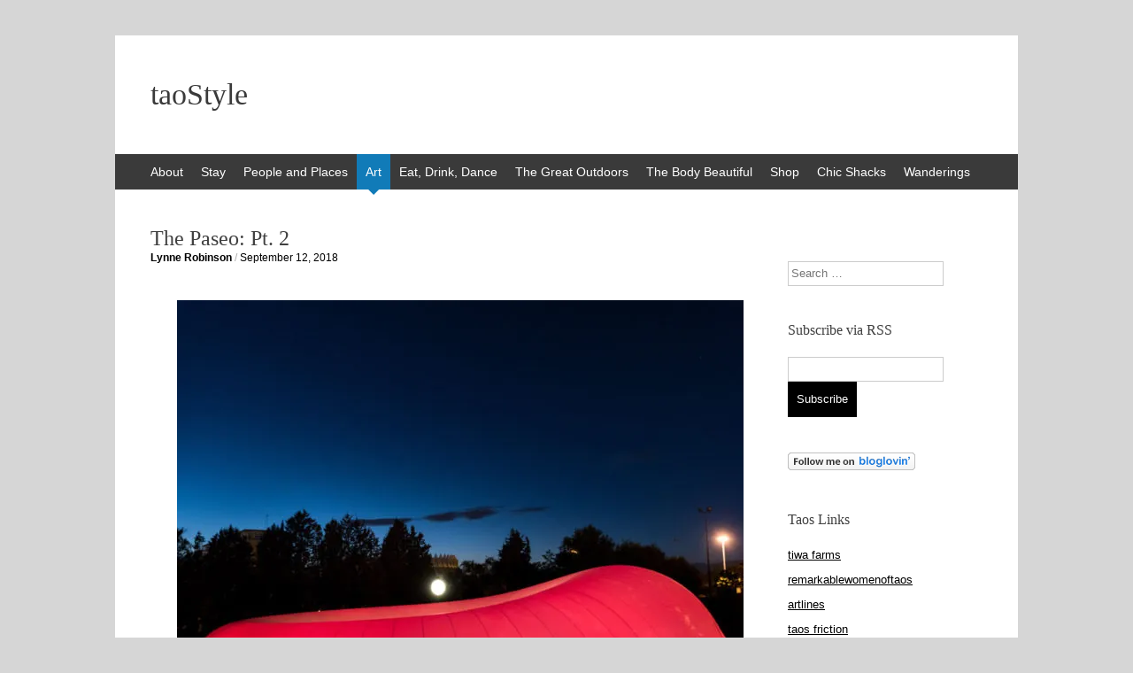

--- FILE ---
content_type: text/html; charset=UTF-8
request_url: https://taostyle.net/2018/09/the-paseo-pt-2/
body_size: 16387
content:
<!DOCTYPE html>
<html lang="en-US">
<head>
<meta charset="UTF-8" />
<meta name="viewport" content="width=device-width, initial-scale=1" />

<link rel="profile" href="http://gmpg.org/xfn/11" />
<link rel="pingback" href="https://taostyle.net/xmlrpc.php" />
<!--[if lt IE 9]>
<script src="https://taostyle.net/wp-content/themes/expound/js/html5.js" type="text/javascript"></script>
<![endif]-->
<!--<script language=JavaScript> var message="Function Disabled!"; function clickIE4(){ if (event.button==2){ alert(message); return false; } } function clickNS4(e){ if (document.layers||document.getElementById&&!document.all){ if (e.which==2||e.which==3){ alert(message); return false; } } } if (document.layers){ document.captureEvents(Event.MOUSEDOWN); document.onmousedown=clickNS4; } else if (document.all&&!document.getElementById){ document.onmousedown=clickIE4; } document.oncontextmenu=new Function("alert(message);return false") </script>-->
<meta name='robots' content='index, follow, max-image-preview:large, max-snippet:-1, max-video-preview:-1' />
	<style>img:is([sizes="auto" i], [sizes^="auto," i]) { contain-intrinsic-size: 3000px 1500px }</style>
	
	<!-- This site is optimized with the Yoast SEO plugin v26.8 - https://yoast.com/product/yoast-seo-wordpress/ -->
	<title>The Paseo: Pt. 2 - taoStyle</title>
	<meta name="description" content="Hot on the heels of Burning Man, the Paseo Project Festival segues into Taos this weekend." />
	<link rel="canonical" href="https://taostyle.net/2018/09/the-paseo-pt-2/" />
	<meta property="og:locale" content="en_US" />
	<meta property="og:type" content="article" />
	<meta property="og:title" content="The Paseo: Pt. 2 - taoStyle" />
	<meta property="og:description" content="Hot on the heels of Burning Man, the Paseo Project Festival segues into Taos this weekend." />
	<meta property="og:url" content="https://taostyle.net/2018/09/the-paseo-pt-2/" />
	<meta property="og:site_name" content="taoStyle" />
	<meta property="article:published_time" content="2018-09-12T15:43:10+00:00" />
	<meta property="article:modified_time" content="2018-09-12T22:18:17+00:00" />
	<meta property="og:image" content="https://i0.wp.com/taostyle.net/wp-content/uploads/2018/09/SpaceCloudRed_800x600-e1536768264500.jpg?fit=794%2C444&ssl=1" />
	<meta property="og:image:width" content="794" />
	<meta property="og:image:height" content="444" />
	<meta property="og:image:type" content="image/jpeg" />
	<meta name="author" content="Lynne Robinson" />
	<meta name="twitter:card" content="summary_large_image" />
	<meta name="twitter:creator" content="@lynnecrobinson" />
	<meta name="twitter:site" content="@lynnecrobinson" />
	<meta name="twitter:label1" content="Written by" />
	<meta name="twitter:data1" content="Lynne Robinson" />
	<meta name="twitter:label2" content="Est. reading time" />
	<meta name="twitter:data2" content="8 minutes" />
	<script type="application/ld+json" class="yoast-schema-graph">{"@context":"https://schema.org","@graph":[{"@type":"Article","@id":"https://taostyle.net/2018/09/the-paseo-pt-2/#article","isPartOf":{"@id":"https://taostyle.net/2018/09/the-paseo-pt-2/"},"author":{"name":"Lynne Robinson","@id":"https://taostyle.net/#/schema/person/4fd823805c4f7495cead48166c321c4b"},"headline":"The Paseo: Pt. 2","datePublished":"2018-09-12T15:43:10+00:00","dateModified":"2018-09-12T22:18:17+00:00","mainEntityOfPage":{"@id":"https://taostyle.net/2018/09/the-paseo-pt-2/"},"wordCount":1577,"commentCount":0,"publisher":{"@id":"https://taostyle.net/#/schema/person/4fd823805c4f7495cead48166c321c4b"},"image":{"@id":"https://taostyle.net/2018/09/the-paseo-pt-2/#primaryimage"},"thumbnailUrl":"https://i0.wp.com/taostyle.net/wp-content/uploads/2018/09/SpaceCloudRed_800x600-e1536768264500.jpg?fit=794%2C444&ssl=1","keywords":["paseo"],"articleSection":["Art"],"inLanguage":"en-US","potentialAction":[{"@type":"CommentAction","name":"Comment","target":["https://taostyle.net/2018/09/the-paseo-pt-2/#respond"]}]},{"@type":"WebPage","@id":"https://taostyle.net/2018/09/the-paseo-pt-2/","url":"https://taostyle.net/2018/09/the-paseo-pt-2/","name":"The Paseo: Pt. 2 - taoStyle","isPartOf":{"@id":"https://taostyle.net/#website"},"primaryImageOfPage":{"@id":"https://taostyle.net/2018/09/the-paseo-pt-2/#primaryimage"},"image":{"@id":"https://taostyle.net/2018/09/the-paseo-pt-2/#primaryimage"},"thumbnailUrl":"https://i0.wp.com/taostyle.net/wp-content/uploads/2018/09/SpaceCloudRed_800x600-e1536768264500.jpg?fit=794%2C444&ssl=1","datePublished":"2018-09-12T15:43:10+00:00","dateModified":"2018-09-12T22:18:17+00:00","description":"Hot on the heels of Burning Man, the Paseo Project Festival segues into Taos this weekend.","breadcrumb":{"@id":"https://taostyle.net/2018/09/the-paseo-pt-2/#breadcrumb"},"inLanguage":"en-US","potentialAction":[{"@type":"ReadAction","target":["https://taostyle.net/2018/09/the-paseo-pt-2/"]}]},{"@type":"ImageObject","inLanguage":"en-US","@id":"https://taostyle.net/2018/09/the-paseo-pt-2/#primaryimage","url":"https://i0.wp.com/taostyle.net/wp-content/uploads/2018/09/SpaceCloudRed_800x600-e1536768264500.jpg?fit=794%2C444&ssl=1","contentUrl":"https://i0.wp.com/taostyle.net/wp-content/uploads/2018/09/SpaceCloudRed_800x600-e1536768264500.jpg?fit=794%2C444&ssl=1","width":794,"height":444},{"@type":"BreadcrumbList","@id":"https://taostyle.net/2018/09/the-paseo-pt-2/#breadcrumb","itemListElement":[{"@type":"ListItem","position":1,"name":"Home","item":"https://taostyle.net/"},{"@type":"ListItem","position":2,"name":"The Paseo: Pt. 2"}]},{"@type":"WebSite","@id":"https://taostyle.net/#website","url":"https://taostyle.net/","name":"taoStyle","description":"","publisher":{"@id":"https://taostyle.net/#/schema/person/4fd823805c4f7495cead48166c321c4b"},"potentialAction":[{"@type":"SearchAction","target":{"@type":"EntryPoint","urlTemplate":"https://taostyle.net/?s={search_term_string}"},"query-input":{"@type":"PropertyValueSpecification","valueRequired":true,"valueName":"search_term_string"}}],"inLanguage":"en-US"},{"@type":["Person","Organization"],"@id":"https://taostyle.net/#/schema/person/4fd823805c4f7495cead48166c321c4b","name":"Lynne Robinson","image":{"@type":"ImageObject","inLanguage":"en-US","@id":"https://taostyle.net/#/schema/person/image/","url":"https://secure.gravatar.com/avatar/db13574bb5daefeb2204fc2c0fdcd032fad64a296f55e0fc3b18a441b579ec21?s=96&d=mm&r=g","contentUrl":"https://secure.gravatar.com/avatar/db13574bb5daefeb2204fc2c0fdcd032fad64a296f55e0fc3b18a441b579ec21?s=96&d=mm&r=g","caption":"Lynne Robinson"},"logo":{"@id":"https://taostyle.net/#/schema/person/image/"},"sameAs":["http://taostyle.net"],"url":"https://taostyle.net/author/lynne/"}]}</script>
	<!-- / Yoast SEO plugin. -->


<link rel='dns-prefetch' href='//stats.wp.com' />
<link rel='dns-prefetch' href='//v0.wordpress.com' />
<link rel='preconnect' href='//i0.wp.com' />
<link rel="alternate" type="application/rss+xml" title="taoStyle &raquo; Feed" href="https://taostyle.net/feed/" />
<link rel="alternate" type="application/rss+xml" title="taoStyle &raquo; Comments Feed" href="https://taostyle.net/comments/feed/" />
<script type="text/javascript">
/* <![CDATA[ */
window._wpemojiSettings = {"baseUrl":"https:\/\/s.w.org\/images\/core\/emoji\/16.0.1\/72x72\/","ext":".png","svgUrl":"https:\/\/s.w.org\/images\/core\/emoji\/16.0.1\/svg\/","svgExt":".svg","source":{"concatemoji":"https:\/\/taostyle.net\/wp-includes\/js\/wp-emoji-release.min.js?ver=6.8.3"}};
/*! This file is auto-generated */
!function(s,n){var o,i,e;function c(e){try{var t={supportTests:e,timestamp:(new Date).valueOf()};sessionStorage.setItem(o,JSON.stringify(t))}catch(e){}}function p(e,t,n){e.clearRect(0,0,e.canvas.width,e.canvas.height),e.fillText(t,0,0);var t=new Uint32Array(e.getImageData(0,0,e.canvas.width,e.canvas.height).data),a=(e.clearRect(0,0,e.canvas.width,e.canvas.height),e.fillText(n,0,0),new Uint32Array(e.getImageData(0,0,e.canvas.width,e.canvas.height).data));return t.every(function(e,t){return e===a[t]})}function u(e,t){e.clearRect(0,0,e.canvas.width,e.canvas.height),e.fillText(t,0,0);for(var n=e.getImageData(16,16,1,1),a=0;a<n.data.length;a++)if(0!==n.data[a])return!1;return!0}function f(e,t,n,a){switch(t){case"flag":return n(e,"\ud83c\udff3\ufe0f\u200d\u26a7\ufe0f","\ud83c\udff3\ufe0f\u200b\u26a7\ufe0f")?!1:!n(e,"\ud83c\udde8\ud83c\uddf6","\ud83c\udde8\u200b\ud83c\uddf6")&&!n(e,"\ud83c\udff4\udb40\udc67\udb40\udc62\udb40\udc65\udb40\udc6e\udb40\udc67\udb40\udc7f","\ud83c\udff4\u200b\udb40\udc67\u200b\udb40\udc62\u200b\udb40\udc65\u200b\udb40\udc6e\u200b\udb40\udc67\u200b\udb40\udc7f");case"emoji":return!a(e,"\ud83e\udedf")}return!1}function g(e,t,n,a){var r="undefined"!=typeof WorkerGlobalScope&&self instanceof WorkerGlobalScope?new OffscreenCanvas(300,150):s.createElement("canvas"),o=r.getContext("2d",{willReadFrequently:!0}),i=(o.textBaseline="top",o.font="600 32px Arial",{});return e.forEach(function(e){i[e]=t(o,e,n,a)}),i}function t(e){var t=s.createElement("script");t.src=e,t.defer=!0,s.head.appendChild(t)}"undefined"!=typeof Promise&&(o="wpEmojiSettingsSupports",i=["flag","emoji"],n.supports={everything:!0,everythingExceptFlag:!0},e=new Promise(function(e){s.addEventListener("DOMContentLoaded",e,{once:!0})}),new Promise(function(t){var n=function(){try{var e=JSON.parse(sessionStorage.getItem(o));if("object"==typeof e&&"number"==typeof e.timestamp&&(new Date).valueOf()<e.timestamp+604800&&"object"==typeof e.supportTests)return e.supportTests}catch(e){}return null}();if(!n){if("undefined"!=typeof Worker&&"undefined"!=typeof OffscreenCanvas&&"undefined"!=typeof URL&&URL.createObjectURL&&"undefined"!=typeof Blob)try{var e="postMessage("+g.toString()+"("+[JSON.stringify(i),f.toString(),p.toString(),u.toString()].join(",")+"));",a=new Blob([e],{type:"text/javascript"}),r=new Worker(URL.createObjectURL(a),{name:"wpTestEmojiSupports"});return void(r.onmessage=function(e){c(n=e.data),r.terminate(),t(n)})}catch(e){}c(n=g(i,f,p,u))}t(n)}).then(function(e){for(var t in e)n.supports[t]=e[t],n.supports.everything=n.supports.everything&&n.supports[t],"flag"!==t&&(n.supports.everythingExceptFlag=n.supports.everythingExceptFlag&&n.supports[t]);n.supports.everythingExceptFlag=n.supports.everythingExceptFlag&&!n.supports.flag,n.DOMReady=!1,n.readyCallback=function(){n.DOMReady=!0}}).then(function(){return e}).then(function(){var e;n.supports.everything||(n.readyCallback(),(e=n.source||{}).concatemoji?t(e.concatemoji):e.wpemoji&&e.twemoji&&(t(e.twemoji),t(e.wpemoji)))}))}((window,document),window._wpemojiSettings);
/* ]]> */
</script>
<style id='wp-emoji-styles-inline-css' type='text/css'>

	img.wp-smiley, img.emoji {
		display: inline !important;
		border: none !important;
		box-shadow: none !important;
		height: 1em !important;
		width: 1em !important;
		margin: 0 0.07em !important;
		vertical-align: -0.1em !important;
		background: none !important;
		padding: 0 !important;
	}
</style>
<link rel='stylesheet' id='wp-block-library-css' href='https://taostyle.net/wp-includes/css/dist/block-library/style.min.css?ver=6.8.3' type='text/css' media='all' />
<style id='classic-theme-styles-inline-css' type='text/css'>
/*! This file is auto-generated */
.wp-block-button__link{color:#fff;background-color:#32373c;border-radius:9999px;box-shadow:none;text-decoration:none;padding:calc(.667em + 2px) calc(1.333em + 2px);font-size:1.125em}.wp-block-file__button{background:#32373c;color:#fff;text-decoration:none}
</style>
<link rel='stylesheet' id='mediaelement-css' href='https://taostyle.net/wp-includes/js/mediaelement/mediaelementplayer-legacy.min.css?ver=4.2.17' type='text/css' media='all' />
<link rel='stylesheet' id='wp-mediaelement-css' href='https://taostyle.net/wp-includes/js/mediaelement/wp-mediaelement.min.css?ver=6.8.3' type='text/css' media='all' />
<style id='jetpack-sharing-buttons-style-inline-css' type='text/css'>
.jetpack-sharing-buttons__services-list{display:flex;flex-direction:row;flex-wrap:wrap;gap:0;list-style-type:none;margin:5px;padding:0}.jetpack-sharing-buttons__services-list.has-small-icon-size{font-size:12px}.jetpack-sharing-buttons__services-list.has-normal-icon-size{font-size:16px}.jetpack-sharing-buttons__services-list.has-large-icon-size{font-size:24px}.jetpack-sharing-buttons__services-list.has-huge-icon-size{font-size:36px}@media print{.jetpack-sharing-buttons__services-list{display:none!important}}.editor-styles-wrapper .wp-block-jetpack-sharing-buttons{gap:0;padding-inline-start:0}ul.jetpack-sharing-buttons__services-list.has-background{padding:1.25em 2.375em}
</style>
<style id='global-styles-inline-css' type='text/css'>
:root{--wp--preset--aspect-ratio--square: 1;--wp--preset--aspect-ratio--4-3: 4/3;--wp--preset--aspect-ratio--3-4: 3/4;--wp--preset--aspect-ratio--3-2: 3/2;--wp--preset--aspect-ratio--2-3: 2/3;--wp--preset--aspect-ratio--16-9: 16/9;--wp--preset--aspect-ratio--9-16: 9/16;--wp--preset--color--black: #000000;--wp--preset--color--cyan-bluish-gray: #abb8c3;--wp--preset--color--white: #ffffff;--wp--preset--color--pale-pink: #f78da7;--wp--preset--color--vivid-red: #cf2e2e;--wp--preset--color--luminous-vivid-orange: #ff6900;--wp--preset--color--luminous-vivid-amber: #fcb900;--wp--preset--color--light-green-cyan: #7bdcb5;--wp--preset--color--vivid-green-cyan: #00d084;--wp--preset--color--pale-cyan-blue: #8ed1fc;--wp--preset--color--vivid-cyan-blue: #0693e3;--wp--preset--color--vivid-purple: #9b51e0;--wp--preset--gradient--vivid-cyan-blue-to-vivid-purple: linear-gradient(135deg,rgba(6,147,227,1) 0%,rgb(155,81,224) 100%);--wp--preset--gradient--light-green-cyan-to-vivid-green-cyan: linear-gradient(135deg,rgb(122,220,180) 0%,rgb(0,208,130) 100%);--wp--preset--gradient--luminous-vivid-amber-to-luminous-vivid-orange: linear-gradient(135deg,rgba(252,185,0,1) 0%,rgba(255,105,0,1) 100%);--wp--preset--gradient--luminous-vivid-orange-to-vivid-red: linear-gradient(135deg,rgba(255,105,0,1) 0%,rgb(207,46,46) 100%);--wp--preset--gradient--very-light-gray-to-cyan-bluish-gray: linear-gradient(135deg,rgb(238,238,238) 0%,rgb(169,184,195) 100%);--wp--preset--gradient--cool-to-warm-spectrum: linear-gradient(135deg,rgb(74,234,220) 0%,rgb(151,120,209) 20%,rgb(207,42,186) 40%,rgb(238,44,130) 60%,rgb(251,105,98) 80%,rgb(254,248,76) 100%);--wp--preset--gradient--blush-light-purple: linear-gradient(135deg,rgb(255,206,236) 0%,rgb(152,150,240) 100%);--wp--preset--gradient--blush-bordeaux: linear-gradient(135deg,rgb(254,205,165) 0%,rgb(254,45,45) 50%,rgb(107,0,62) 100%);--wp--preset--gradient--luminous-dusk: linear-gradient(135deg,rgb(255,203,112) 0%,rgb(199,81,192) 50%,rgb(65,88,208) 100%);--wp--preset--gradient--pale-ocean: linear-gradient(135deg,rgb(255,245,203) 0%,rgb(182,227,212) 50%,rgb(51,167,181) 100%);--wp--preset--gradient--electric-grass: linear-gradient(135deg,rgb(202,248,128) 0%,rgb(113,206,126) 100%);--wp--preset--gradient--midnight: linear-gradient(135deg,rgb(2,3,129) 0%,rgb(40,116,252) 100%);--wp--preset--font-size--small: 13px;--wp--preset--font-size--medium: 20px;--wp--preset--font-size--large: 36px;--wp--preset--font-size--x-large: 42px;--wp--preset--spacing--20: 0.44rem;--wp--preset--spacing--30: 0.67rem;--wp--preset--spacing--40: 1rem;--wp--preset--spacing--50: 1.5rem;--wp--preset--spacing--60: 2.25rem;--wp--preset--spacing--70: 3.38rem;--wp--preset--spacing--80: 5.06rem;--wp--preset--shadow--natural: 6px 6px 9px rgba(0, 0, 0, 0.2);--wp--preset--shadow--deep: 12px 12px 50px rgba(0, 0, 0, 0.4);--wp--preset--shadow--sharp: 6px 6px 0px rgba(0, 0, 0, 0.2);--wp--preset--shadow--outlined: 6px 6px 0px -3px rgba(255, 255, 255, 1), 6px 6px rgba(0, 0, 0, 1);--wp--preset--shadow--crisp: 6px 6px 0px rgba(0, 0, 0, 1);}:where(.is-layout-flex){gap: 0.5em;}:where(.is-layout-grid){gap: 0.5em;}body .is-layout-flex{display: flex;}.is-layout-flex{flex-wrap: wrap;align-items: center;}.is-layout-flex > :is(*, div){margin: 0;}body .is-layout-grid{display: grid;}.is-layout-grid > :is(*, div){margin: 0;}:where(.wp-block-columns.is-layout-flex){gap: 2em;}:where(.wp-block-columns.is-layout-grid){gap: 2em;}:where(.wp-block-post-template.is-layout-flex){gap: 1.25em;}:where(.wp-block-post-template.is-layout-grid){gap: 1.25em;}.has-black-color{color: var(--wp--preset--color--black) !important;}.has-cyan-bluish-gray-color{color: var(--wp--preset--color--cyan-bluish-gray) !important;}.has-white-color{color: var(--wp--preset--color--white) !important;}.has-pale-pink-color{color: var(--wp--preset--color--pale-pink) !important;}.has-vivid-red-color{color: var(--wp--preset--color--vivid-red) !important;}.has-luminous-vivid-orange-color{color: var(--wp--preset--color--luminous-vivid-orange) !important;}.has-luminous-vivid-amber-color{color: var(--wp--preset--color--luminous-vivid-amber) !important;}.has-light-green-cyan-color{color: var(--wp--preset--color--light-green-cyan) !important;}.has-vivid-green-cyan-color{color: var(--wp--preset--color--vivid-green-cyan) !important;}.has-pale-cyan-blue-color{color: var(--wp--preset--color--pale-cyan-blue) !important;}.has-vivid-cyan-blue-color{color: var(--wp--preset--color--vivid-cyan-blue) !important;}.has-vivid-purple-color{color: var(--wp--preset--color--vivid-purple) !important;}.has-black-background-color{background-color: var(--wp--preset--color--black) !important;}.has-cyan-bluish-gray-background-color{background-color: var(--wp--preset--color--cyan-bluish-gray) !important;}.has-white-background-color{background-color: var(--wp--preset--color--white) !important;}.has-pale-pink-background-color{background-color: var(--wp--preset--color--pale-pink) !important;}.has-vivid-red-background-color{background-color: var(--wp--preset--color--vivid-red) !important;}.has-luminous-vivid-orange-background-color{background-color: var(--wp--preset--color--luminous-vivid-orange) !important;}.has-luminous-vivid-amber-background-color{background-color: var(--wp--preset--color--luminous-vivid-amber) !important;}.has-light-green-cyan-background-color{background-color: var(--wp--preset--color--light-green-cyan) !important;}.has-vivid-green-cyan-background-color{background-color: var(--wp--preset--color--vivid-green-cyan) !important;}.has-pale-cyan-blue-background-color{background-color: var(--wp--preset--color--pale-cyan-blue) !important;}.has-vivid-cyan-blue-background-color{background-color: var(--wp--preset--color--vivid-cyan-blue) !important;}.has-vivid-purple-background-color{background-color: var(--wp--preset--color--vivid-purple) !important;}.has-black-border-color{border-color: var(--wp--preset--color--black) !important;}.has-cyan-bluish-gray-border-color{border-color: var(--wp--preset--color--cyan-bluish-gray) !important;}.has-white-border-color{border-color: var(--wp--preset--color--white) !important;}.has-pale-pink-border-color{border-color: var(--wp--preset--color--pale-pink) !important;}.has-vivid-red-border-color{border-color: var(--wp--preset--color--vivid-red) !important;}.has-luminous-vivid-orange-border-color{border-color: var(--wp--preset--color--luminous-vivid-orange) !important;}.has-luminous-vivid-amber-border-color{border-color: var(--wp--preset--color--luminous-vivid-amber) !important;}.has-light-green-cyan-border-color{border-color: var(--wp--preset--color--light-green-cyan) !important;}.has-vivid-green-cyan-border-color{border-color: var(--wp--preset--color--vivid-green-cyan) !important;}.has-pale-cyan-blue-border-color{border-color: var(--wp--preset--color--pale-cyan-blue) !important;}.has-vivid-cyan-blue-border-color{border-color: var(--wp--preset--color--vivid-cyan-blue) !important;}.has-vivid-purple-border-color{border-color: var(--wp--preset--color--vivid-purple) !important;}.has-vivid-cyan-blue-to-vivid-purple-gradient-background{background: var(--wp--preset--gradient--vivid-cyan-blue-to-vivid-purple) !important;}.has-light-green-cyan-to-vivid-green-cyan-gradient-background{background: var(--wp--preset--gradient--light-green-cyan-to-vivid-green-cyan) !important;}.has-luminous-vivid-amber-to-luminous-vivid-orange-gradient-background{background: var(--wp--preset--gradient--luminous-vivid-amber-to-luminous-vivid-orange) !important;}.has-luminous-vivid-orange-to-vivid-red-gradient-background{background: var(--wp--preset--gradient--luminous-vivid-orange-to-vivid-red) !important;}.has-very-light-gray-to-cyan-bluish-gray-gradient-background{background: var(--wp--preset--gradient--very-light-gray-to-cyan-bluish-gray) !important;}.has-cool-to-warm-spectrum-gradient-background{background: var(--wp--preset--gradient--cool-to-warm-spectrum) !important;}.has-blush-light-purple-gradient-background{background: var(--wp--preset--gradient--blush-light-purple) !important;}.has-blush-bordeaux-gradient-background{background: var(--wp--preset--gradient--blush-bordeaux) !important;}.has-luminous-dusk-gradient-background{background: var(--wp--preset--gradient--luminous-dusk) !important;}.has-pale-ocean-gradient-background{background: var(--wp--preset--gradient--pale-ocean) !important;}.has-electric-grass-gradient-background{background: var(--wp--preset--gradient--electric-grass) !important;}.has-midnight-gradient-background{background: var(--wp--preset--gradient--midnight) !important;}.has-small-font-size{font-size: var(--wp--preset--font-size--small) !important;}.has-medium-font-size{font-size: var(--wp--preset--font-size--medium) !important;}.has-large-font-size{font-size: var(--wp--preset--font-size--large) !important;}.has-x-large-font-size{font-size: var(--wp--preset--font-size--x-large) !important;}
:where(.wp-block-post-template.is-layout-flex){gap: 1.25em;}:where(.wp-block-post-template.is-layout-grid){gap: 1.25em;}
:where(.wp-block-columns.is-layout-flex){gap: 2em;}:where(.wp-block-columns.is-layout-grid){gap: 2em;}
:root :where(.wp-block-pullquote){font-size: 1.5em;line-height: 1.6;}
</style>
<link rel='stylesheet' id='expound-style-css' href='https://taostyle.net/wp-content/themes/expound/style.css?ver=20140129' type='text/css' media='all' />
<link rel="https://api.w.org/" href="https://taostyle.net/wp-json/" /><link rel="alternate" title="JSON" type="application/json" href="https://taostyle.net/wp-json/wp/v2/posts/21569" /><link rel="EditURI" type="application/rsd+xml" title="RSD" href="https://taostyle.net/xmlrpc.php?rsd" />
<meta name="generator" content="WordPress 6.8.3" />
<link rel='shortlink' href='https://taostyle.net/?p=21569' />
<link rel="alternate" title="oEmbed (JSON)" type="application/json+oembed" href="https://taostyle.net/wp-json/oembed/1.0/embed?url=https%3A%2F%2Ftaostyle.net%2F2018%2F09%2Fthe-paseo-pt-2%2F" />
<link rel="alternate" title="oEmbed (XML)" type="text/xml+oembed" href="https://taostyle.net/wp-json/oembed/1.0/embed?url=https%3A%2F%2Ftaostyle.net%2F2018%2F09%2Fthe-paseo-pt-2%2F&#038;format=xml" />
	<style>img#wpstats{display:none}</style>
		<style type="text/css" id="custom-background-css">
body.custom-background { background-color: #d6d6d6; }
</style>
	<script>
  (function(i,s,o,g,r,a,m){i['GoogleAnalyticsObject']=r;i[r]=i[r]||function(){
  (i[r].q=i[r].q||[]).push(arguments)},i[r].l=1*new Date();a=s.createElement(o),
  m=s.getElementsByTagName(o)[0];a.async=1;a.src=g;m.parentNode.insertBefore(a,m)
  })(window,document,'script','//www.google-analytics.com/analytics.js','ga');

  ga('create', 'UA-58119254-1', 'auto');
  ga('send', 'pageview');

</script>
<meta name="google-translate-customization" content="9d8d778296361cd3-abbd01c7c8557764-gdbc07ce9eb40a921-c"></meta>
</head>

<body class="wp-singular post-template-default single single-post postid-21569 single-format-standard custom-background wp-theme-expound group-blog">
<div id="page" class="hfeed site">
		<header id="masthead" class="site-header" role="banner">
		<div class="site-branding">
			<div class="site-title-group">
				<h1 class="site-title"><a href="https://taostyle.net/" title="taoStyle" rel="home">taoStyle</a></h1>
				<h2 class="site-description"></h2>
			</div>
		</div>

		<nav id="site-navigation" class="navigation-main" role="navigation">
			<h1 class="menu-toggle">Menu</h1>
			<a class="skip-link screen-reader-text" href="#content">Skip to content</a>

			<div class="menu-primary-container"><ul id="menu-primary" class="menu"><li id="menu-item-97" class="menu-item menu-item-type-post_type menu-item-object-page menu-item-97"><a href="https://taostyle.net/about/">About</a></li>
<li id="menu-item-88" class="menu-item menu-item-type-taxonomy menu-item-object-category menu-item-88"><a href="https://taostyle.net/category/stay/">Stay</a></li>
<li id="menu-item-82" class="menu-item menu-item-type-taxonomy menu-item-object-category menu-item-82"><a href="https://taostyle.net/category/people-and-places/">People and Places</a></li>
<li id="menu-item-83" class="menu-item menu-item-type-taxonomy menu-item-object-category current-post-ancestor current-menu-parent current-post-parent menu-item-83"><a href="https://taostyle.net/category/art/">Art</a></li>
<li id="menu-item-98" class="menu-item menu-item-type-taxonomy menu-item-object-category menu-item-has-children menu-item-98"><a href="https://taostyle.net/category/eat-drink-dance/">Eat, Drink, Dance</a>
<ul class="sub-menu">
	<li id="menu-item-86" class="menu-item menu-item-type-taxonomy menu-item-object-category menu-item-86"><a href="https://taostyle.net/category/eat-drink-dance/eat/">Eat</a></li>
	<li id="menu-item-91" class="menu-item menu-item-type-taxonomy menu-item-object-category menu-item-91"><a href="https://taostyle.net/category/eat-drink-dance/drink/">Drink</a></li>
	<li id="menu-item-89" class="menu-item menu-item-type-taxonomy menu-item-object-category menu-item-89"><a href="https://taostyle.net/category/eat-drink-dance/dance/">Dance</a></li>
</ul>
</li>
<li id="menu-item-87" class="menu-item menu-item-type-taxonomy menu-item-object-category menu-item-87"><a href="https://taostyle.net/category/the-great-outdoors/">The Great Outdoors</a></li>
<li id="menu-item-85" class="menu-item menu-item-type-taxonomy menu-item-object-category menu-item-85"><a href="https://taostyle.net/category/body-beautiful/">The Body Beautiful</a></li>
<li id="menu-item-84" class="menu-item menu-item-type-taxonomy menu-item-object-category menu-item-84"><a href="https://taostyle.net/category/shop/">Shop</a></li>
<li id="menu-item-4036" class="menu-item menu-item-type-taxonomy menu-item-object-category menu-item-4036"><a href="https://taostyle.net/category/chic-shacks/">Chic Shacks</a></li>
<li id="menu-item-11621" class="menu-item menu-item-type-taxonomy menu-item-object-category menu-item-11621"><a href="https://taostyle.net/category/wanderings/">Wanderings</a></li>
</ul></div>								</nav><!-- #site-navigation -->
	</header><!-- #masthead -->
	
	<div id="main" class="site-main">

	<div id="primary" class="content-area">
		<div id="content" class="site-content" role="main">

		
			
<article id="post-21569" class="post-21569 post type-post status-publish format-standard has-post-thumbnail hentry category-art tag-paseo">
	<header class="entry-header">
		<h1 class="entry-title">The Paseo: Pt. 2</h1>

		<div class="entry-meta">
			<a class="author" rel="author" href="https://taostyle.net/author/lynne/">Lynne Robinson</a> / <a class="entry-date" href="https://taostyle.net/2018/09/the-paseo-pt-2/">September 12, 2018</a>		</div><!-- .entry-meta -->
	</header><!-- .entry-header -->

	<div class="entry-content">
		<p><img data-recalc-dims="1" fetchpriority="high" decoding="async" class="aligncenter wp-image-21578 size-large" src="https://i0.wp.com/taostyle.net/wp-content/uploads/2018/09/SpaceCloudRed_800x600-640x480.jpg?resize=640%2C480" alt="" width="640" height="480" /></p>
<p><span style="font-weight: 400;">Hot on the heels of Burning Man, the Paseo Project Festival segues into Taos this weekend.</span></p>
<p dir="ltr"><span id="more-21569"></span></p>
<p><span style="font-weight: 400;">I mention Burning Man because clearly the annual festival has informed a new generation of multi media artists, who combine technology and creativity to produce art that is simply out of this world.</span></p>
<p><span style="font-weight: 400;">Out of this world &#8211; Space, both inner and outer &#8211; is the theme for this year’s Paseo Project Festival, a return to the full on original vision</span><a href="http://taostyle.net/2016/09/paseo-a-deux/"><span style="font-weight: 400;"> Matt Thomas and Agnes Chavez</span></a><span style="font-weight: 400;"> had when they birthed the concept in 2014.</span></p>
<p><span style="font-weight: 400;">Last year’s <a href="http://taostyle.net/2017/09/paseo-project-party/">Paseo Party</a> in the Plaza was a step back for the pair; a moment to take a breath, regroup and rethink the Paseo’s mission and intention.</span></p>
<p><span style="font-weight: 400;">“It had become too big for us to handle alone,” Agnes explained when I met her with their new staff recently.</span></p>
<p><img data-recalc-dims="1" decoding="async" class="aligncenter wp-image-21568 size-large" src="https://i0.wp.com/taostyle.net/wp-content/uploads/2018/09/DSC0315-512x640.jpeg?resize=512%2C640" alt="" width="512" height="640" srcset="https://i0.wp.com/taostyle.net/wp-content/uploads/2018/09/DSC0315.jpeg?resize=512%2C640&amp;ssl=1 512w, https://i0.wp.com/taostyle.net/wp-content/uploads/2018/09/DSC0315.jpeg?resize=320%2C400&amp;ssl=1 320w, https://i0.wp.com/taostyle.net/wp-content/uploads/2018/09/DSC0315.jpeg?w=576&amp;ssl=1 576w" sizes="(max-width: 512px) 100vw, 512px" /></p>
<p><span style="font-weight: 400;">Now with the spectacular crew they have in place &#8211;</span><a href="http://taostyle.net/2018/08/the-paseos-new-team/" target="_blank" rel="noopener"> <span style="font-weight: 400;">Lili Rusing, Shanti, Duval,  Estacia Huddleston and Rita O&#8217;Connell</span></a><span style="font-weight: 400;"> &#8211; there’s no stopping this extraordinary event!</span></p>
<p><span style="font-weight: 400;">Last week I met with Agnes, Rita,</span><a href="http://taostyle.net/2018/09/the-paseo-pt-1-janet-webb/"> <span style="font-weight: 400;">Janet Webb</span></a><span style="font-weight: 400;"> and Matt (on Skype), to discuss this year’s extravaganza that centers around the Space Cloud installation in Kit Carson Park, and emanates like rays of light from there to Civic Plaza Drive, Bent Street, the John Dunn Shops, through Juan Largo Lane onto the Plaza, and up Kit Carson Road.</span></p>
<p><span style="font-weight: 400;">Teresina Lane, home to</span><a href="http://taostyle.net/2017/09/twirl-paseo-project/"> <span style="font-weight: 400;">Twirl</span></a><span style="font-weight: 400;"> who have always partnered with the Paseo to bring creative and educational play to kids in our community, will as always have their own spectacular interactive installation in their outdoor courtyard.</span></p>
<p><span style="font-weight: 400;">When I arrived at the Paseo headquarters (the HUB),</span><a href="http://taostyle.net/2015/03/rita-oconnell/"> <span style="font-weight: 400;">Rita O’Connell</span></a><span style="font-weight: 400;"> was already there and let me in as soon as I knocked.<img data-recalc-dims="1" decoding="async" class="aligncenter wp-image-21564 size-large" src="https://i0.wp.com/taostyle.net/wp-content/uploads/2018/09/DSC0211-512x640.jpeg?resize=512%2C640" alt="" width="512" height="640" srcset="https://i0.wp.com/taostyle.net/wp-content/uploads/2018/09/DSC0211.jpeg?resize=512%2C640&amp;ssl=1 512w, https://i0.wp.com/taostyle.net/wp-content/uploads/2018/09/DSC0211.jpeg?resize=320%2C400&amp;ssl=1 320w, https://i0.wp.com/taostyle.net/wp-content/uploads/2018/09/DSC0211.jpeg?w=576&amp;ssl=1 576w" sizes="(max-width: 512px) 100vw, 512px" /></span></p>
<p><span style="font-weight: 400;">Rita was one of the first people (along with</span><a href="http://taostyle.net/2014/12/richard-spera-and-j-matthew-thomas/"><span style="font-weight: 400;"> Matt and his husband Richard</span></a><span style="font-weight: 400;"> and</span><a href="http://taostyle.net/2015/09/agnes-chavez/"> <span style="font-weight: 400;">Agnes</span></a><span style="font-weight: 400;">), whom I reached out to when I first started</span><b> taoStyle</b><span style="font-weight: 400;">, seeing them in the front lines, spearheading a cultural renaissance in Taos. Obviously there are so many others, but I’m not at all surprised that almost four years along, they have teamed up.</span></p>
<p><span style="font-weight: 400;">We sat at the big conference table in the main room, and Rita got Matt on Skype. He was in Vermont doing a two-week artist’s residency, and was talking to us from the big, white studio he was working in.</span></p>
<p><span style="font-weight: 400;">He looked relaxed and showed us the space (and the</span><a href="http://taostyle.net/2018/04/taos-in-the-house/"> <span style="font-weight: 400;">gorgeous work</span></a><span style="font-weight: 400;"> in process pinned to the walls), before sitting down to chat.</span></p>
<p><span style="font-weight: 400;">“It’s so green here,” he commented as we opened the conversation. “Hot and humid too.”</span></p>
<p><img data-recalc-dims="1" loading="lazy" decoding="async" class="aligncenter wp-image-21567 size-large" src="https://i0.wp.com/taostyle.net/wp-content/uploads/2018/09/DSC0132-Version-2-512x640.jpeg?resize=512%2C640" alt="" width="512" height="640" srcset="https://i0.wp.com/taostyle.net/wp-content/uploads/2018/09/DSC0132-Version-2.jpeg?resize=512%2C640&amp;ssl=1 512w, https://i0.wp.com/taostyle.net/wp-content/uploads/2018/09/DSC0132-Version-2.jpeg?resize=320%2C400&amp;ssl=1 320w, https://i0.wp.com/taostyle.net/wp-content/uploads/2018/09/DSC0132-Version-2.jpeg?w=576&amp;ssl=1 576w" sizes="auto, (max-width: 512px) 100vw, 512px" /></p>
<p><span style="font-weight: 400;">He was close to the Canadian border and Montreal. I asked if he’d visited that great city yet. He hadn’t, he was fully engaged in his process with the short span of time he had.</span></p>
<p><span style="font-weight: 400;">I dove right in.</span></p>
<p><span style="font-weight: 400;">Matt (who is the</span><a href="http://taostyle.net/2017/09/james-matthew-thomas-harwood/"><span style="font-weight: 400;"> Collections Manager</span></a><span style="font-weight: 400;"> at the Harwood Museum and founder of Pecha Kucha Nights in Taos), is an architect as well as an artist; space, place and zoning for a livable, sustainable community is his thing. What inspired him to come up with the concept of the Paseo in the first place. His recent</span><a href="http://taostyle.net/2018/06/paseo-projects-acequia-aqui/"> <span style="font-weight: 400;">Acequia Aqui</span></a><span style="font-weight: 400;"> project along with bringing the</span><a href="http://taostyle.net/2018/04/the-mobile-museum-of-american-artifacts/"> <span style="font-weight: 400;">Mobile Museum of American Artifacts</span></a><span style="font-weight: 400;"> to Taos, both speak to that, and I wanted to talk to him more about that direction.</span></p>
<p><span style="font-weight: 400;">“Well clearly we see the Paseo Project as being more than just an annual party,” he responded.</span></p>
<p><span style="font-weight: 400;">“And we hope to do far more with the Town and County to bring art to the streets in an everyday manner.”</span></p>
<p><span style="font-weight: 400;">He cited creative crosswalks and his idea for art installations along the old<a href="http://taostyle.net/2018/06/paseo-projects-acequia-aqui/"> acequia networks</a> in the Historic District as examples.</span></p>
<p><img data-recalc-dims="1" loading="lazy" decoding="async" class="aligncenter wp-image-21566 size-full" src="https://i0.wp.com/taostyle.net/wp-content/uploads/2018/09/DSC0091.jpeg?resize=576%2C461" alt="" width="576" height="461" srcset="https://i0.wp.com/taostyle.net/wp-content/uploads/2018/09/DSC0091.jpeg?w=576&amp;ssl=1 576w, https://i0.wp.com/taostyle.net/wp-content/uploads/2018/09/DSC0091.jpeg?resize=400%2C320&amp;ssl=1 400w" sizes="auto, (max-width: 576px) 100vw, 576px" /></p>
<p><span style="font-weight: 400;">“Plus with Agnes’ focus on fusing science with creativity to stimulate a love of learning and education in young people, the Paseo Project has always contained  a bigger vision than simply putting on an annual event.”</span></p>
<p><span style="font-weight: 400;">Agnes arrived just then and picked up the thread. It&#8217;s obvious these two work not only in tandem, but are pretty tuned in to one another’s thought process as well.</span></p>
<p><span style="font-weight: 400;">“At the bottom line it’s all about community,” she said. “Education made exciting though creativity and scientific application.”</span></p>
<p><span style="font-weight: 400;">Agnes (who happens to be married to an architect), resonates with the urban planning aspect Matt brings to the table, and her creative force along with a formidable scientific sensibility, has enabled her to make inroads into our educational system that are starting to bear fruit with kids coming out of that program now involved with (UNM)</span><a href="http://taostyle.net/2018/02/unm-taos-digital-media-arts-canon-sponsorships-2/"> <span style="font-weight: 400;">Digital Media Arts</span></a><span style="font-weight: 400;"> on a broader scale.</span></p>
<p><img data-recalc-dims="1" loading="lazy" decoding="async" class="aligncenter wp-image-21579 size-large" src="https://i0.wp.com/taostyle.net/wp-content/uploads/2018/09/DSC0120-Version-2-512x640.jpeg?resize=512%2C640" alt="" width="512" height="640" srcset="https://i0.wp.com/taostyle.net/wp-content/uploads/2018/09/DSC0120-Version-2.jpeg?resize=512%2C640&amp;ssl=1 512w, https://i0.wp.com/taostyle.net/wp-content/uploads/2018/09/DSC0120-Version-2.jpeg?resize=320%2C400&amp;ssl=1 320w, https://i0.wp.com/taostyle.net/wp-content/uploads/2018/09/DSC0120-Version-2.jpeg?w=576&amp;ssl=1 576w" sizes="auto, (max-width: 512px) 100vw, 512px" /></p>
<p><span style="font-weight: 400;">I’ve covered both Matt and Agnes (and Paseo), extensively here on the blog, so do hit on the highlighted words to read those posts.</span></p>
<p><span style="font-weight: 400;">Rita, who has come on board to manage the Festival, brings her own administrative and creative skills to the table, including a background in theatre which no doubt serves the entire team as the Festival kicks into high gear. Working with thespians in my opinion, gives one an edge when it comes to understanding artists in general!</span></p>
<p><span style="font-weight: 400;">It also gives her an edge regarding timing.</span></p>
<p><span style="font-weight: 400;">When <a href="http://taostyle.net/2018/09/the-paseo-pt-1-janet-webb/">Janet</a> arrived, it was Rita who succinctly summed up the conversation thus far, enabling her to easily jump right in.</span></p>
<p><span style="font-weight: 400;">“The great thing about the Paseo,” Janet observed,” is how it has evolved almost organically.&#8221;</span></p>
<p><span style="font-weight: 400;">&#8220;It’s never been forced, in fact it has and is continuing to happen in its own time.” She said. “I think it&#8217;s the most exciting thing that’s happened in Taos for decades.”</span></p>
<p><span style="font-weight: 400;"> “Since the Talking Pictures Festival, at any rate,” She added.</span></p>
<p><img data-recalc-dims="1" loading="lazy" decoding="async" class="aligncenter wp-image-21563 size-large" src="https://i0.wp.com/taostyle.net/wp-content/uploads/2018/09/DSC0224-512x640.jpeg?resize=512%2C640" alt="" width="512" height="640" srcset="https://i0.wp.com/taostyle.net/wp-content/uploads/2018/09/DSC0224.jpeg?resize=512%2C640&amp;ssl=1 512w, https://i0.wp.com/taostyle.net/wp-content/uploads/2018/09/DSC0224.jpeg?resize=320%2C400&amp;ssl=1 320w, https://i0.wp.com/taostyle.net/wp-content/uploads/2018/09/DSC0224.jpeg?w=576&amp;ssl=1 576w" sizes="auto, (max-width: 512px) 100vw, 512px" /></p>
<p><span style="font-weight: 400;"> “Which Morten (Nilssen) was a founder of,” Agnes observed. Morten, along with Janet, sits on the Paseo’s Board.</span></p>
<p><span style="font-size: 13px; font-weight: 400;">Matt, who had been quietly listening until this point, chimed in.</span></p>
<p><span style="font-weight: 400;"> “The Paseo has always been somewhat of an experiment,” he noted. “A way to engage the community in a greater conversation.”</span></p>
<p><span style="font-weight: 400;"> “And what makes our Festival different from many others,” he observed, “is that it is free, there’s no cover.”</span></p>
<p><span style="font-weight: 400;">That first year, in 2014, when Matt walked into the Fall Arts headquarters proposing a way to engage people on the street as they made their way from one event to the other, seems a million light years away.</span></p>
<p><span style="font-weight: 400;">Having paid back the five thousand dollars seed money they gave him on that fateful day, and since becoming a non &#8211; profit, the Paseo now has a life of its own. And this year it stands alone.</span></p>
<p><img data-recalc-dims="1" loading="lazy" decoding="async" class="aligncenter wp-image-21522 size-large" src="https://i0.wp.com/taostyle.net/wp-content/uploads/2018/09/DSC0255-Version-4-512x640.jpeg?resize=512%2C640" alt="" width="512" height="640" /></p>
<p><span style="font-weight: 400;"> “Two nights, the weekend prior to Fall Arts,” said Agnes. “It’s all grown up!”</span></p>
<p><span style="font-weight: 400;"> “You know when they (Agnes and Matt), told us (the Board), they wanted to become a non-profit, I advised them not to.” Janet interjected. “I told them that as it was they could do whatever they wanted, but once they had non-profit status, they would have to follow rules.”</span></p>
<p><span style="font-weight: 400;"> They all laughed.</span></p>
<p><span style="font-weight: 400;"> “But they were right,” she noted, “because it’s enabled them to get more Grants to help finance both the Festival and ongoing events they produce throughout the year.”</span></p>
<p><span style="font-weight: 400;"> “Right, because it’s not just a party we throw once a year.” Said Agnes.</span></p>
<p><span style="font-weight: 400;"> “Which brings us full circle to the beginning of this conversation,” Rita observed, tying it up neatly.</span></p>
<p><img data-recalc-dims="1" loading="lazy" decoding="async" class="aligncenter wp-image-21565 size-large" src="https://i0.wp.com/taostyle.net/wp-content/uploads/2018/09/DSC0295-512x640.jpeg?resize=512%2C640" alt="" width="512" height="640" srcset="https://i0.wp.com/taostyle.net/wp-content/uploads/2018/09/DSC0295.jpeg?resize=512%2C640&amp;ssl=1 512w, https://i0.wp.com/taostyle.net/wp-content/uploads/2018/09/DSC0295.jpeg?resize=320%2C400&amp;ssl=1 320w, https://i0.wp.com/taostyle.net/wp-content/uploads/2018/09/DSC0295.jpeg?w=576&amp;ssl=1 576w" sizes="auto, (max-width: 512px) 100vw, 512px" /></p>
<p><span style="font-weight: 400;">With Space as the theme of the Paseo 2018 Festival &#8211; the exploration of both inner and outer space &#8211; artistically, socially and scientifically, from self-identity and space exploration to human impact on the environment, along with defining who we are, where we come from and where we are going, the Paseo promises to take us on a journey of the senses to parts unknown, via art and technology. And light.  </span></p>
<p><span style="font-weight: 400;"> This year’s festival looks at the role of art, science and technology “in contemplating our place in nature and re-imagining society.” Reads their website’s introduction to the event. </span><span style="font-weight: 400;">The main feature this year is </span><i><span style="font-weight: 400;">The Space Cloud</span></i><span style="font-weight: 400;"> by design/architectural team</span><a href="https://paseoproject.org/portfolio/espacio-la-nube/"> <span style="font-weight: 400;">Espacio La Nube</span></a><span style="font-weight: 400;"> of Madrid, Spain, an inflatable pavilion made of air and light housing multiple events and installations.</span></p>
<p><span style="font-weight: 400;">There will be other installations in Kit Carson park along with The Space Cloud. The Festival will also take over Civic Plaza Drive, Bent Street &#8211; from T<a href="http://taostyle.net/2016/10/taos-blue/">aos Blue</a> all the way down &#8211; the John Dunn walkway (short cut to and from CPD, next to Emily Ruffin&#8217;s on Bent St,), the aforementioned lanes leading to the Plaza, as well as<a href="http://taostyle.net/2018/04/the-mission-gallery/"> Kit Carson Road.</a> In fact most of the Downtown Historic District will be lit up by projections, installations and other surprises.</span></p>
<p><span style="font-weight: 400;">Several eateries will be open during the event including the</span><a href="http://taostyle.net/2017/07/breakfast-bent-street/"><span style="font-weight: 400;"> Bent Street Deli</span></a><span style="font-weight: 400;"> (who also serve beer and wine),  the Alley Cantina (open late) and the</span><a href="http://taostyle.net/2016/08/aint-no-disco/"> <span style="font-weight: 400;">Mesa Brewing Tap Room</span></a><span style="font-weight: 400;"> (also open late.) Lamberts,</span><a href="http://taostyle.net/2014/12/the-taos-inn/"><span style="font-weight: 400;"> the Taos Inn</span></a><span style="font-weight: 400;"> and the</span><a href="http://taostyle.net/2017/03/gorge-bar-grill/"> <span style="font-weight: 400;">Gorge</span></a><span style="font-weight: 400;"> will all keep regular hours</span><a href="http://taostyle.net/2017/11/chokolafrom-bean-bar-beyond/"><span style="font-weight: 400;">. Chokola</span></a><span style="font-weight: 400;"> say they’ll stay open until they run out of chocolate and two hot dog carts (one vegetarian) plus Marshall’s Noodles will be serving food all night. Chances are, Martyrs will stretch their envelope as well. </span></p>
<p><span style="font-weight: 400;">The</span><a href="http://taostyle.net/2016/09/paseo-after-party/"> <span style="font-weight: 400;">Paseo After Party</span></a><span style="font-weight: 400;"> (hosted by</span><a href="http://taostyle.net/2015/02/subatomica/"><span style="font-weight: 400;"> Joshua Cunningham</span></a><span style="font-weight: 400;"> of Burning Man Radio fame), will be held as usual at the Taos Mesa Brewing</span><a href="http://taostyle.net/2015/01/taos-mesa-brewing/"> <span style="font-weight: 400;">Mothership.</span></a></p>
<p><span style="font-weight: 400;"> For much more information on the Paseo Festival 2018, please visit their site linked below this post.</span></p>
<p><a href="http://paseoproject.org/" target="_blank" rel="noopener">paseoproject</a></p>
<p>&nbsp;</p>
<p>The Paseo Crew were photographed by<a href="http://taostyle.net/2018/01/work-by-women-zoe-zimmerman/"> Zoe Zimmerman,</a> the official photographer for the event.</p>
<p><a href="http://www.zoezimmerman.com/">zoezimmerman</a></p>
<p>Image of The space Cloud, thanks to the Paseo Project</p>
<p>&nbsp;</p>
			</div><!-- .entry-content -->

	<footer class="entry-meta">
		<a class="entry-date" href="https://taostyle.net/2018/09/the-paseo-pt-2/">September 12, 2018</a> in <a href="https://taostyle.net/category/art/" rel="category tag">Art</a>. Tags: <a href="https://taostyle.net/tag/paseo/" rel="tag">paseo</a>	</footer><!-- .entry-meta -->
</article><!-- #post-## -->
			<div class="related-content">
	<h3 class="related-content-title">Related posts</h3>
	
		<article id="post-29076" class="post-29076 post type-post status-publish format-standard has-post-thumbnail hentry category-art category-people-and-places category-stay category-wanderings tag-along-the-rio tag-heritage-hotels-and-resorts">

						<div class="entry-thumbnail">
				<a href="https://taostyle.net/2022/07/la-emi-at-the-lodge/"><img width="50" height="50" src="https://i0.wp.com/taostyle.net/wp-content/uploads/2022/07/5b13217debdb0.image_.jpg?resize=50%2C50&amp;ssl=1" class="attachment-expound-mini size-expound-mini wp-post-image" alt="" decoding="async" loading="lazy" srcset="https://i0.wp.com/taostyle.net/wp-content/uploads/2022/07/5b13217debdb0.image_.jpg?resize=150%2C150&amp;ssl=1 150w, https://i0.wp.com/taostyle.net/wp-content/uploads/2022/07/5b13217debdb0.image_.jpg?resize=50%2C50&amp;ssl=1 50w, https://i0.wp.com/taostyle.net/wp-content/uploads/2022/07/5b13217debdb0.image_.jpg?zoom=2&amp;resize=50%2C50&amp;ssl=1 100w" sizes="auto, (max-width: 50px) 100vw, 50px" /></a>
			</div>
			
			<header class="entry-header">
				<h3 class="entry-title"><a href="https://taostyle.net/2022/07/la-emi-at-the-lodge/" title="Permalink to La Emi at The Lodge" rel="bookmark">La Emi at The Lodge</a></h3>
			</header><!-- .entry-header -->

		</article>

	
		<article id="post-28976" class="post-28976 post type-post status-publish format-standard has-post-thumbnail hentry category-art category-wanderings">

						<div class="entry-thumbnail">
				<a href="https://taostyle.net/2021/08/digital-artist-yucef-merhi/"><img width="50" height="50" src="https://i0.wp.com/taostyle.net/wp-content/uploads/2021/08/unnamed-2.jpg?resize=50%2C50&amp;ssl=1" class="attachment-expound-mini size-expound-mini wp-post-image" alt="" decoding="async" loading="lazy" srcset="https://i0.wp.com/taostyle.net/wp-content/uploads/2021/08/unnamed-2.jpg?resize=150%2C150&amp;ssl=1 150w, https://i0.wp.com/taostyle.net/wp-content/uploads/2021/08/unnamed-2.jpg?resize=50%2C50&amp;ssl=1 50w, https://i0.wp.com/taostyle.net/wp-content/uploads/2021/08/unnamed-2.jpg?zoom=2&amp;resize=50%2C50&amp;ssl=1 100w" sizes="auto, (max-width: 50px) 100vw, 50px" /></a>
			</div>
			
			<header class="entry-header">
				<h3 class="entry-title"><a href="https://taostyle.net/2021/08/digital-artist-yucef-merhi/" title="Permalink to Digital Artist Yucef Merhi" rel="bookmark">Digital Artist Yucef Merhi</a></h3>
			</header><!-- .entry-header -->

		</article>

	
		<article id="post-28775" class="post-28775 post type-post status-publish format-standard has-post-thumbnail hentry category-art category-wanderings">

						<div class="entry-thumbnail">
				<a href="https://taostyle.net/2020/12/infamous/"><img width="50" height="50" src="https://i0.wp.com/taostyle.net/wp-content/uploads/2020/10/Infamous_-Old-Glory-I-II-1920s-American-48-Star-Flag-%C2%A9-Andres-Serrano.-Courtesy-Galerie-Nathalie-Obadia-Paris-Brussels.jpg?resize=50%2C50&amp;ssl=1" class="attachment-expound-mini size-expound-mini wp-post-image" alt="" decoding="async" loading="lazy" /></a>
			</div>
			
			<header class="entry-header">
				<h3 class="entry-title"><a href="https://taostyle.net/2020/12/infamous/" title="Permalink to Infamous" rel="bookmark">Infamous</a></h3>
			</header><!-- .entry-header -->

		</article>

	</div>

				<nav role="navigation" id="nav-below" class="navigation-post">
		<h1 class="screen-reader-text">Post navigation</h1>

	
		<div class="nav-previous"><a href="https://taostyle.net/2018/09/the-paseo-pt-1-janet-webb/" rel="prev"><span class="meta-nav">&larr;</span>&nbsp;The Paseo. Pt. 1:  Janet Webb</a></div>		<div class="nav-next"><a href="https://taostyle.net/2018/09/true-west-at-taos-blue/" rel="next">True West At Taos Blue&nbsp;<span class="meta-nav">&rarr;</span></a></div>
	
	</nav><!-- #nav-below -->
	
			
		
		</div><!-- #content -->
	</div><!-- #primary -->

	<div id="secondary" class="widget-area" role="complementary">
				<aside id="text-3" class="widget widget_text">			<div class="textwidget"><div id="google_translate_element"></div><script type="text/javascript">
function googleTranslateElementInit() {
  new google.translate.TranslateElement({pageLanguage: 'en', layout: google.translate.TranslateElement.InlineLayout.SIMPLE, gaTrack: true, gaId: 'UA-58119254-1'}, 'google_translate_element');
}
</script><script type="text/javascript" src="//translate.google.com/translate_a/element.js?cb=googleTranslateElementInit"></script></div>
		</aside><aside id="search-2" class="widget widget_search">	<form method="get" id="searchform" class="searchform" action="https://taostyle.net/" role="search">
		<label for="s" class="screen-reader-text">Search</label>
		<input type="search" class="field" name="s" value="" id="s" placeholder="Search &hellip;" />
		<input type="submit" class="submit" id="searchsubmit" value="Search" />
	</form>
</aside><aside id="bfw-2" class="widget BFW"><h1 class="widget-title">Subscribe via RSS</h1><form id="BFW" action="http://feedburner.google.com/fb/a/mailverify" method="post" onsubmit="window.open('http://feedburner.google.com/fb/a/mailverify?uri=taostyle/MIOB', 'popupwindow', 'scrollbars=yes,width=550,height=520')" target="popupwindow"><input id="BFW_email" type="text" name="email" /><input type="hidden" value="taostyle/MIOB" name="uri"/><input type="hidden" name="loc" value="en_US"/><input id="BFW_submit" type="submit" value="Subscribe" /></form></aside><aside id="text-5" class="widget widget_text">			<div class="textwidget"><script type="text/javascript" src="https://widget.bloglovin.com/widget/scripts/bl.js"></script><a class="bloglovin-widget" data-blog-id="13507987" data-img-src="http://www.bloglovin.com/widget/bilder/en/lank.gif?id=13507987" href="http://www.bloglovin.com/blog/13507987" target="_blank"><img data-recalc-dims="1" src="https://i0.wp.com/www.bloglovin.com/widget/bilder/en/lank.gif?w=700"></a></div>
		</aside><aside id="nav_menu-3" class="widget widget_nav_menu"><h1 class="widget-title">Taos Links</h1><div class="menu-taos-links-container"><ul id="menu-taos-links" class="menu"><li id="menu-item-3029" class="menu-item menu-item-type-custom menu-item-object-custom menu-item-3029"><a href="http://tiwafarms.blogspot.com/">tiwa farms</a></li>
<li id="menu-item-24272" class="menu-item menu-item-type-custom menu-item-object-custom menu-item-24272"><a href="http://womenoftaos.org/">remarkablewomenoftaos</a></li>
<li id="menu-item-20270" class="menu-item menu-item-type-custom menu-item-object-custom menu-item-20270"><a href="http://artlinesarchive.blogspot.com/">artlines</a></li>
<li id="menu-item-1724" class="menu-item menu-item-type-custom menu-item-object-custom menu-item-1724"><a href="http://www.taosfriction.com/">taos friction</a></li>
<li id="menu-item-20268" class="menu-item menu-item-type-custom menu-item-object-custom menu-item-20268"><a href="https://www.jimodonnellphotography.com/index">jimo&#8217;donnell</a></li>
<li id="menu-item-3604" class="menu-item menu-item-type-custom menu-item-object-custom menu-item-3604"><a href="http://twograces.blogspot.com/">two graces</a></li>
<li id="menu-item-24196" class="menu-item menu-item-type-custom menu-item-object-custom menu-item-24196"><a href="https://loubiesandlulu.com/">taosgirlindallas</a></li>
<li id="menu-item-20269" class="menu-item menu-item-type-custom menu-item-object-custom menu-item-20269"><a href="http://beyondtaos.com/">beyondtaos</a></li>
<li id="menu-item-25156" class="menu-item menu-item-type-custom menu-item-object-custom menu-item-25156"><a href="https://taos.org/">taos.org</a></li>
<li id="menu-item-25850" class="menu-item menu-item-type-custom menu-item-object-custom menu-item-25850"><a href="https://www.heritageinspirations.com/blog/">heritage inspirations blog</a></li>
</ul></div></aside><aside id="nav_menu-2" class="widget widget_nav_menu"><h1 class="widget-title">Link Love</h1><div class="menu-link-love-container"><ul id="menu-link-love" class="menu"><li id="menu-item-14313" class="menu-item menu-item-type-custom menu-item-object-custom menu-item-14313"><a href="http://theselby.com/">theselby</a></li>
<li id="menu-item-14311" class="menu-item menu-item-type-custom menu-item-object-custom menu-item-14311"><a href="http://www.thesartorialist.com/">thesartorialist</a></li>
<li id="menu-item-14314" class="menu-item menu-item-type-custom menu-item-object-custom menu-item-14314"><a href="https://selvedgeyard.com/">theselvedgeyard</a></li>
<li id="menu-item-14315" class="menu-item menu-item-type-custom menu-item-object-custom menu-item-14315"><a href="http://www.refueledmagazine.com/">refueledmagazine</a></li>
<li id="menu-item-25148" class="menu-item menu-item-type-custom menu-item-object-custom menu-item-25148"><a href="http://ww.jeanstories.com/the-stories/">jeanstories</a></li>
<li id="menu-item-25152" class="menu-item menu-item-type-custom menu-item-object-custom menu-item-25152"><a href="http://easyfashion.blogspot.com/">easyfashion</a></li>
<li id="menu-item-25147" class="menu-item menu-item-type-custom menu-item-object-custom menu-item-25147"><a href="https://thatsnotmyage.com/?bhttp://thatsnotmyage.blogspot.com/">that&#8217;snotmyage</a></li>
<li id="menu-item-25145" class="menu-item menu-item-type-custom menu-item-object-custom menu-item-25145"><a href="https://www.piajanebijkerk.com/">piajanebijkerk</a></li>
<li id="menu-item-25146" class="menu-item menu-item-type-custom menu-item-object-custom menu-item-25146"><a href="https://www.santafetrend.com/">trend magazine</a></li>
<li id="menu-item-25151" class="menu-item menu-item-type-custom menu-item-object-custom menu-item-25151"><a href="https://www.artsy.net/articleshttp://">artsy</a></li>
<li id="menu-item-25153" class="menu-item menu-item-type-custom menu-item-object-custom menu-item-25153"><a href="https://forknplate.com/">forknplate</a></li>
<li id="menu-item-25154" class="menu-item menu-item-type-custom menu-item-object-custom menu-item-25154"><a href="https://www.thekitchencommune.com/">thekitchencommune</a></li>
<li id="menu-item-25150" class="menu-item menu-item-type-custom menu-item-object-custom menu-item-25150"><a href="http://www.anothersomething.org/">anothersomething</a></li>
</ul></div></aside><aside id="archives-2" class="widget widget_archive"><h1 class="widget-title">Archives</h1>		<label class="screen-reader-text" for="archives-dropdown-2">Archives</label>
		<select id="archives-dropdown-2" name="archive-dropdown">
			
			<option value="">Select Month</option>
				<option value='https://taostyle.net/2022/07/'> July 2022 </option>
	<option value='https://taostyle.net/2022/04/'> April 2022 </option>
	<option value='https://taostyle.net/2022/03/'> March 2022 </option>
	<option value='https://taostyle.net/2022/02/'> February 2022 </option>
	<option value='https://taostyle.net/2021/12/'> December 2021 </option>
	<option value='https://taostyle.net/2021/08/'> August 2021 </option>
	<option value='https://taostyle.net/2021/06/'> June 2021 </option>
	<option value='https://taostyle.net/2021/01/'> January 2021 </option>
	<option value='https://taostyle.net/2020/12/'> December 2020 </option>
	<option value='https://taostyle.net/2020/11/'> November 2020 </option>
	<option value='https://taostyle.net/2020/10/'> October 2020 </option>
	<option value='https://taostyle.net/2020/09/'> September 2020 </option>
	<option value='https://taostyle.net/2020/08/'> August 2020 </option>
	<option value='https://taostyle.net/2020/07/'> July 2020 </option>
	<option value='https://taostyle.net/2020/06/'> June 2020 </option>
	<option value='https://taostyle.net/2020/05/'> May 2020 </option>
	<option value='https://taostyle.net/2020/04/'> April 2020 </option>
	<option value='https://taostyle.net/2020/03/'> March 2020 </option>
	<option value='https://taostyle.net/2020/02/'> February 2020 </option>
	<option value='https://taostyle.net/2019/12/'> December 2019 </option>
	<option value='https://taostyle.net/2019/11/'> November 2019 </option>
	<option value='https://taostyle.net/2019/10/'> October 2019 </option>
	<option value='https://taostyle.net/2019/09/'> September 2019 </option>
	<option value='https://taostyle.net/2019/08/'> August 2019 </option>
	<option value='https://taostyle.net/2019/07/'> July 2019 </option>
	<option value='https://taostyle.net/2019/06/'> June 2019 </option>
	<option value='https://taostyle.net/2019/05/'> May 2019 </option>
	<option value='https://taostyle.net/2019/04/'> April 2019 </option>
	<option value='https://taostyle.net/2019/03/'> March 2019 </option>
	<option value='https://taostyle.net/2019/02/'> February 2019 </option>
	<option value='https://taostyle.net/2019/01/'> January 2019 </option>
	<option value='https://taostyle.net/2018/12/'> December 2018 </option>
	<option value='https://taostyle.net/2018/11/'> November 2018 </option>
	<option value='https://taostyle.net/2018/10/'> October 2018 </option>
	<option value='https://taostyle.net/2018/09/'> September 2018 </option>
	<option value='https://taostyle.net/2018/08/'> August 2018 </option>
	<option value='https://taostyle.net/2018/07/'> July 2018 </option>
	<option value='https://taostyle.net/2018/06/'> June 2018 </option>
	<option value='https://taostyle.net/2018/05/'> May 2018 </option>
	<option value='https://taostyle.net/2018/04/'> April 2018 </option>
	<option value='https://taostyle.net/2018/03/'> March 2018 </option>
	<option value='https://taostyle.net/2018/02/'> February 2018 </option>
	<option value='https://taostyle.net/2018/01/'> January 2018 </option>
	<option value='https://taostyle.net/2017/12/'> December 2017 </option>
	<option value='https://taostyle.net/2017/11/'> November 2017 </option>
	<option value='https://taostyle.net/2017/10/'> October 2017 </option>
	<option value='https://taostyle.net/2017/09/'> September 2017 </option>
	<option value='https://taostyle.net/2017/08/'> August 2017 </option>
	<option value='https://taostyle.net/2017/07/'> July 2017 </option>
	<option value='https://taostyle.net/2017/06/'> June 2017 </option>
	<option value='https://taostyle.net/2017/05/'> May 2017 </option>
	<option value='https://taostyle.net/2017/04/'> April 2017 </option>
	<option value='https://taostyle.net/2017/03/'> March 2017 </option>
	<option value='https://taostyle.net/2017/02/'> February 2017 </option>
	<option value='https://taostyle.net/2017/01/'> January 2017 </option>
	<option value='https://taostyle.net/2016/12/'> December 2016 </option>
	<option value='https://taostyle.net/2016/11/'> November 2016 </option>
	<option value='https://taostyle.net/2016/10/'> October 2016 </option>
	<option value='https://taostyle.net/2016/09/'> September 2016 </option>
	<option value='https://taostyle.net/2016/08/'> August 2016 </option>
	<option value='https://taostyle.net/2016/07/'> July 2016 </option>
	<option value='https://taostyle.net/2016/06/'> June 2016 </option>
	<option value='https://taostyle.net/2016/05/'> May 2016 </option>
	<option value='https://taostyle.net/2016/04/'> April 2016 </option>
	<option value='https://taostyle.net/2016/03/'> March 2016 </option>
	<option value='https://taostyle.net/2016/02/'> February 2016 </option>
	<option value='https://taostyle.net/2016/01/'> January 2016 </option>
	<option value='https://taostyle.net/2015/12/'> December 2015 </option>
	<option value='https://taostyle.net/2015/11/'> November 2015 </option>
	<option value='https://taostyle.net/2015/10/'> October 2015 </option>
	<option value='https://taostyle.net/2015/09/'> September 2015 </option>
	<option value='https://taostyle.net/2015/08/'> August 2015 </option>
	<option value='https://taostyle.net/2015/07/'> July 2015 </option>
	<option value='https://taostyle.net/2015/06/'> June 2015 </option>
	<option value='https://taostyle.net/2015/05/'> May 2015 </option>
	<option value='https://taostyle.net/2015/04/'> April 2015 </option>
	<option value='https://taostyle.net/2015/03/'> March 2015 </option>
	<option value='https://taostyle.net/2015/02/'> February 2015 </option>
	<option value='https://taostyle.net/2015/01/'> January 2015 </option>
	<option value='https://taostyle.net/2014/12/'> December 2014 </option>
	<option value='https://taostyle.net/2014/11/'> November 2014 </option>

		</select>

			<script type="text/javascript">
/* <![CDATA[ */

(function() {
	var dropdown = document.getElementById( "archives-dropdown-2" );
	function onSelectChange() {
		if ( dropdown.options[ dropdown.selectedIndex ].value !== '' ) {
			document.location.href = this.options[ this.selectedIndex ].value;
		}
	}
	dropdown.onchange = onSelectChange;
})();

/* ]]> */
</script>
</aside><aside id="wpcom_social_media_icons_widget-2" class="widget widget_wpcom_social_media_icons_widget"><ul><li></li></ul></aside><aside id="text-9" class="widget widget_text">			<div class="textwidget"><p><a href="https://www.southwestwellnesscenter.com/home"><img loading="lazy" decoding="async" data-recalc-dims="1" class="alignnone wp-image-28254 size-large" src="https://i0.wp.com/taostyle.net/wp-content/uploads/2020/01/NewLogo1897-640x207.png?resize=640%2C207" alt="" width="640" height="207" srcset="https://i0.wp.com/taostyle.net/wp-content/uploads/2020/01/NewLogo1897.png?resize=640%2C207&amp;ssl=1 640w, https://i0.wp.com/taostyle.net/wp-content/uploads/2020/01/NewLogo1897.png?resize=400%2C129&amp;ssl=1 400w, https://i0.wp.com/taostyle.net/wp-content/uploads/2020/01/NewLogo1897.png?resize=768%2C248&amp;ssl=1 768w, https://i0.wp.com/taostyle.net/wp-content/uploads/2020/01/NewLogo1897.png?w=798&amp;ssl=1 798w" sizes="auto, (max-width: 640px) 100vw, 640px" /></a><a href="https://www.mccormickgallery.com/"><img loading="lazy" decoding="async" data-recalc-dims="1" class="alignnone wp-image-28253 size-large" src="https://i0.wp.com/taostyle.net/wp-content/uploads/2020/01/Michael-McCormick-640x138.png?resize=640%2C138" alt="" width="640" height="138" srcset="https://i0.wp.com/taostyle.net/wp-content/uploads/2020/01/Michael-McCormick.png?resize=640%2C138&amp;ssl=1 640w, https://i0.wp.com/taostyle.net/wp-content/uploads/2020/01/Michael-McCormick.png?resize=400%2C86&amp;ssl=1 400w, https://i0.wp.com/taostyle.net/wp-content/uploads/2020/01/Michael-McCormick.png?w=736&amp;ssl=1 736w" sizes="auto, (max-width: 640px) 100vw, 640px" /></a><a href="https://www.cleantaos.com/"><img loading="lazy" decoding="async" data-recalc-dims="1" class="alignnone wp-image-28249 size-full" src="https://i0.wp.com/taostyle.net/wp-content/uploads/2020/01/CLEAN-Taos-logo-small.png?resize=299%2C299" alt="https://shreeyogataos.com/" width="299" height="299" srcset="https://i0.wp.com/taostyle.net/wp-content/uploads/2020/01/CLEAN-Taos-logo-small.png?w=299&amp;ssl=1 299w, https://i0.wp.com/taostyle.net/wp-content/uploads/2020/01/CLEAN-Taos-logo-small.png?resize=150%2C150&amp;ssl=1 150w, https://i0.wp.com/taostyle.net/wp-content/uploads/2020/01/CLEAN-Taos-logo-small.png?resize=50%2C50&amp;ssl=1 50w" sizes="auto, (max-width: 299px) 100vw, 299px" /></a></p>
<p><a href="https://www.hhandr.com/heritage-hotels-resorts-new-mexico-hotels-new-mexico-resorts"><img loading="lazy" decoding="async" data-recalc-dims="1" class="alignnone size-full wp-image-28272" src="https://i0.wp.com/taostyle.net/wp-content/uploads/2020/02/Heritage-Hotels-logo-BW-640x485-1.jpg?resize=640%2C485" alt="" width="640" height="485" srcset="https://i0.wp.com/taostyle.net/wp-content/uploads/2020/02/Heritage-Hotels-logo-BW-640x485-1.jpg?w=640&amp;ssl=1 640w, https://i0.wp.com/taostyle.net/wp-content/uploads/2020/02/Heritage-Hotels-logo-BW-640x485-1.jpg?resize=400%2C303&amp;ssl=1 400w" sizes="auto, (max-width: 640px) 100vw, 640px" /></a></p>
</div>
		</aside>			</div><!-- #secondary -->
	</div><!-- #main -->

	<footer id="colophon" class="site-footer" role="contentinfo">
	 	<!-- <div class="site-info">
			<a href="http://wordpress.org/" rel="generator">Proudly powered by WordPress</a><span class="sep"> | </span>Theme: Expound by <a href="http://kovshenin.com/" rel="designer">Konstantin Kovshenin</a>		</div>site-info -->
	</footer><!-- #colophon -->
</div><!-- #page -->

<script type="speculationrules">
{"prefetch":[{"source":"document","where":{"and":[{"href_matches":"\/*"},{"not":{"href_matches":["\/wp-*.php","\/wp-admin\/*","\/wp-content\/uploads\/*","\/wp-content\/*","\/wp-content\/plugins\/*","\/wp-content\/themes\/expound\/*","\/*\\?(.+)"]}},{"not":{"selector_matches":"a[rel~=\"nofollow\"]"}},{"not":{"selector_matches":".no-prefetch, .no-prefetch a"}}]},"eagerness":"conservative"}]}
</script>
<link rel='stylesheet' id='genericons-css' href='https://taostyle.net/wp-content/plugins/jetpack/_inc/genericons/genericons/genericons.css?ver=3.1' type='text/css' media='all' />
<link rel='stylesheet' id='jetpack_social_media_icons_widget-css' href='https://taostyle.net/wp-content/plugins/jetpack/modules/widgets/social-media-icons/style.css?ver=20150602' type='text/css' media='all' />
<script type="text/javascript" src="https://taostyle.net/wp-content/themes/expound/js/navigation.js?ver=20120206" id="expound-navigation-js"></script>
<script type="text/javascript" src="https://taostyle.net/wp-content/themes/expound/js/skip-link-focus-fix.js?ver=20130115" id="expound-skip-link-focus-fix-js"></script>
<script type="text/javascript" id="jetpack-stats-js-before">
/* <![CDATA[ */
_stq = window._stq || [];
_stq.push([ "view", {"v":"ext","blog":"82193775","post":"21569","tz":"-7","srv":"taostyle.net","j":"1:15.4"} ]);
_stq.push([ "clickTrackerInit", "82193775", "21569" ]);
/* ]]> */
</script>
<script type="text/javascript" src="https://stats.wp.com/e-202605.js" id="jetpack-stats-js" defer="defer" data-wp-strategy="defer"></script>
<!-- Go to www.addthis.com/dashboard to customize your tools -->
<script type="text/javascript" src="//s7.addthis.com/js/300/addthis_widget.js#pubid=ra-54a857ce711e22a6" async="async"></script>
</body>
</html>

--- FILE ---
content_type: text/css
request_url: https://taostyle.net/wp-content/themes/expound/style.css?ver=20140129
body_size: 495
content:
/*
Theme Name: Expound
Author: Konstantin Kovshenin
Author URI: http://kovshenin.com
Description: An awesome magazine theme for your WordPress site. Responsive layout, post thumbnails support, featured posts, an easy-to-use social menu and much more.
Version: 2.0.1
License: GNU General Public License
License URI: license.txt
Tags: black, blue, white, light, one-column, two-columns, right-sidebar, editor-style, responsive-layout, custom-header, flexible-header, custom-background, featured-images, custom-menu, post-formats, sticky-post, threaded-comments, translation-ready, full-width-template, buddypress

This theme, like WordPress, is licensed under the GPL.

Expound is based on Underscores http://underscores.me/, (C) 2012-2013 Automattic, Inc.
*/

@import url('css/reset.css');
@import url('css/expound.css?v=20140129');

/*Hide the Floating Categories Over Images*/
span.entry-thumbnail-category {
display: none;
}

/*Adjusting the Floating Follow Buttons*/
.at4-follow {
right: -20px !important;
top: 39px !important;
}

/*Adjusting the Floating Sharing Buttons*/
#at4-share {
top: 40px !important;
}

/*Color of Links in Sidebar and Content*/
#secondary a, #primary a {
color: rgba(0,0,0,1);
}

/*Color of Visited Links in Sidebar and Content*/
#secondary a:visited, #primary a:visited {
color: #000;
}

/*Color of Hovering on Links in Sidebar and Content*/
#secondary a:hover, #primary a:hover {
color: rgba(0,0,0,.7);
}
.featured-content-secondary .entry-title a:hover {
color: rgba(0,0,0,.7);
}
.featured-content .entry-title a:hover {
color: rgba(0,0,0,.7);
}

/*Hiding the Floating Translation Button on the Bottom of the Site*/
div#glt-translate-trigger {
display: none;
}

/*Size of the Post Titles*/
.entry-title a {
font-size: 20px;
}

/*Line Height and Size for Post Titles*/
.site-content .entry-title {
font-size: 24px;
line-height: 20px;
}


/*Size of the Post Titles on Post Pages*/
.single .site-content .entry-title {
font-size: 24px;
line-height: 30px;
margin-bottom: 0px;
}

.page-header h1 {
font-size: 24px;
}

/*Color of Read More Button*/
a.button-primary {
background: #000;
}

/*Color of Subscribe Button*/
input#BFW_submit {
background: #000;
}

/*Font-Size of Articles*/
p {
font-size: 14px;
}

.navigation-main a {
    color: white;
    padding: 10px;
    position: relative;
    font-size: 1.4rem;
}

--- FILE ---
content_type: text/plain
request_url: https://www.google-analytics.com/j/collect?v=1&_v=j102&a=1123983694&t=pageview&_s=1&dl=https%3A%2F%2Ftaostyle.net%2F2018%2F09%2Fthe-paseo-pt-2%2F&ul=en-us%40posix&dt=The%20Paseo%3A%20Pt.%202%20-%20taoStyle&sr=1280x720&vp=1280x720&_u=IEBAAEABAAAAACAAI~&jid=1098908667&gjid=1988312555&cid=321037767.1769716194&tid=UA-58119254-1&_gid=1995480293.1769716194&_r=1&_slc=1&z=1138159840
body_size: -449
content:
2,cG-15HW8PFWVL